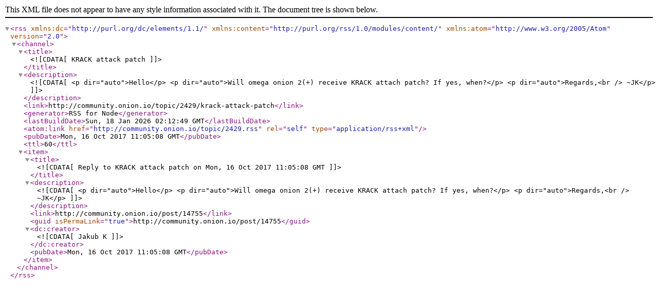

--- FILE ---
content_type: application/xml; charset=utf-8
request_url: https://community.onion.io/topic/2429.rss
body_size: 401
content:
<?xml version="1.0" encoding="UTF-8"?><rss xmlns:dc="http://purl.org/dc/elements/1.1/" xmlns:content="http://purl.org/rss/1.0/modules/content/" xmlns:atom="http://www.w3.org/2005/Atom" version="2.0"><channel><title><![CDATA[KRACK attack patch]]></title><description><![CDATA[<p dir="auto">Hello</p>
<p dir="auto">Will omega onion 2(+) receive KRACK attach patch? If yes, when?</p>
<p dir="auto">Regards,<br />
~JK</p>
]]></description><link>http://community.onion.io/topic/2429/krack-attack-patch</link><generator>RSS for Node</generator><lastBuildDate>Sun, 18 Jan 2026 02:12:49 GMT</lastBuildDate><atom:link href="http://community.onion.io/topic/2429.rss" rel="self" type="application/rss+xml"/><pubDate>Mon, 16 Oct 2017 11:05:08 GMT</pubDate><ttl>60</ttl><item><title><![CDATA[Reply to KRACK attack patch on Mon, 16 Oct 2017 11:05:08 GMT]]></title><description><![CDATA[<p dir="auto">Hello</p>
<p dir="auto">Will omega onion 2(+) receive KRACK attach patch? If yes, when?</p>
<p dir="auto">Regards,<br />
~JK</p>
]]></description><link>http://community.onion.io/post/14755</link><guid isPermaLink="true">http://community.onion.io/post/14755</guid><dc:creator><![CDATA[Jakub K]]></dc:creator><pubDate>Mon, 16 Oct 2017 11:05:08 GMT</pubDate></item></channel></rss>